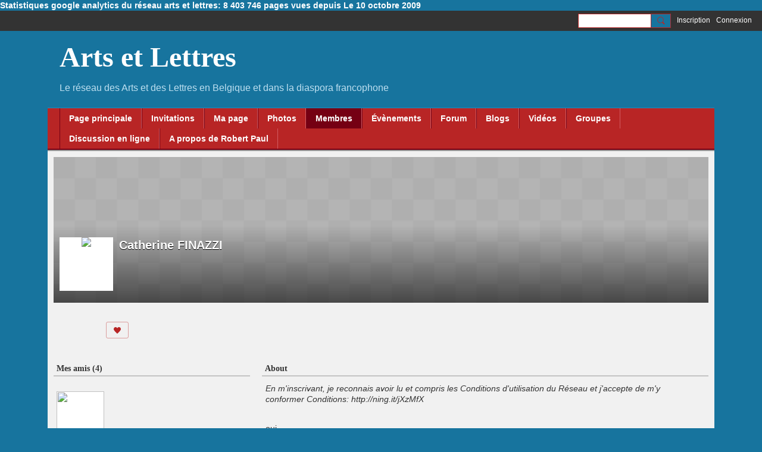

--- FILE ---
content_type: text/html; charset=UTF-8
request_url: https://artsrtlettres.ning.com/members/CatherineFINAZZI
body_size: 77393
content:
<!DOCTYPE html>
<!--[if IE 9]> <html class="ie9" prefix="og: http://ogp.me/ns# fb: http://ogp.me/ns/fb#"> <![endif]-->
<!--[if !IE]><!--> <html prefix="og: http://ogp.me/ns# fb: http://ogp.me/ns/fb#"> <!--<![endif]-->
<head>
<script>
    dataLayerMain = [];
        </script>


<!-- Google Tag Manager -->
<script>(function(w,d,s,l,i){w[l]=w[l]||[];w[l].push({'gtm.start':
new Date().getTime(),event:'gtm.js'});var f=d.getElementsByTagName(s)[0],
j=d.createElement(s),dl=l!='dataLayer'?'&l='+l:'';j.async=true;j.src=
'https://www.googletagmanager.com/gtm.js?id='+i+dl;f.parentNode.insertBefore(j,f);
})(window,document,'script','dataLayerMain','GTM-T5W4WQ');</script>
<!-- End Google Tag Manager -->
    <meta http-equiv="Content-Type" content="text/html; charset=utf-8" />
    <title>Catherine FINAZZI - Arts et Lettres</title>
        <link rel="icon" href="/favicon.ico?r=1698741136" type="image/x-icon" />
    <link rel="SHORTCUT ICON" href="/favicon.ico?r=1698741136" type="image/x-icon" />
    <meta name="description" content="Le réseau des Arts et des Lettres en Belgique et dans la diaspora francophone" />
    <meta name="keywords" content="édition, écrivains, sculpture, poésie, peinture, peintres, métiers, livres, littérature, gravure, citations, art, Bruxelles, Belgique" />
<meta name="title" content="Catherine FINAZZI" />
<meta property="og:type" content="website" />
<meta property="og:url" content="https://artsrtlettres.ning.com/members/CatherineFINAZZI" />
<meta property="og:title" content="Catherine FINAZZI" />
<meta property="og:image" content="https://storage.ning.com/topology/rest/1.0/file/get/12291991674?profile=RESIZE_1024x1024" />
<link rel="image_src" href="https://artsrtlettres.ning.com/appatar.png" />
<link href="https://fonts.googleapis.com/css?family=Fira+Sans:100|Fira+Sans:400|Fira+Sans:500|Fira+Sans:italic500|Fira+Sans:600|Fira+Sans:700|Montserrat:400|Montserrat:500|Montserrat:600" rel="stylesheet">
<script type="text/javascript">
    djConfig = { preventBackButtonFix: false, isDebug: false }
ning = {"CurrentApp":{"premium":true,"iconUrl":"\/appatar.png","url":"http:\/\/artsrtlettres.ning.com","domains":[],"storageHost":"https:\/\/storage.ning.com","online":true,"privateSource":true,"id":"artsrtlettres","appId":28667844,"description":"Le r&eacute;seau des Arts et des Lettres en Belgique et dans la diaspora francophone","name":"Arts et Lettres","owner":"286ownjwrljo5","createdDate":"2023-10-31T08:31:40.790Z","canBuyAddons":false,"fileDeleteUrl":"https:\/\/upload.ning.com\/topology\/rest\/1.0\/file\/remove\/","fileInfoUrl":"https:\/\/upload.ning.com\/topology\/rest\/1.0\/file\/info\/","t":"","category":{"\u00e9dition":null,"\u00e9crivains":null,"sculpture":null,"po\u00e9sie":null,"peinture":null,"peintres":null,"m\u00e9tiers":null,"livres":null,"litt\u00e9rature":null,"gravure":null,"citations":null,"art":null,"Bruxelles":null,"Belgique":null},"tags":["\u00e9dition","\u00e9crivains","sculpture","po\u00e9sie","peinture","peintres","m\u00e9tiers","livres","litt\u00e9rature","gravure","citations","art","Bruxelles","Belgique"]},"CurrentProfile":null,"CurrentSitePage":{"bundleId":null,"sitePageTargetType":"profilePage","id":"28667844:SitePage:153","title":"Ma page","targetType":"profilePage"},"ICOBoxConfig":{"ICOboxLaunched":false,"timestamp":1769072337,"status":null,"ICOCollectedResult":true},"maxFileUploadSize":7};
        (function(){
            if (!window.ning) { return; }

            var age, gender, rand, obfuscated, combined;

            obfuscated = document.cookie.match(/xgdi=([^;]+)/);
            if (obfuscated) {
                var offset = 100000;
                obfuscated = parseInt(obfuscated[1]);
                rand = obfuscated / offset;
                combined = (obfuscated % offset) ^ rand;
                age = combined % 1000;
                gender = (combined / 1000) & 3;
                gender = (gender == 1 ? 'm' : gender == 2 ? 'f' : 0);
                ning.viewer = {"age":age,"gender":gender};
            }
        })();

        window.xg = window.xg || {};
xg.captcha = {
    'shouldShow': false,
    'siteKey': '6Ldf3AoUAAAAALPgNx2gcXc8a_5XEcnNseR6WmsT'
};
xg.addOnRequire = function(f) { xg.addOnRequire.functions.push(f); };
xg.addOnRequire.functions = [];
xg.addOnFacebookLoad = function (f) { xg.addOnFacebookLoad.functions.push(f); };
xg.addOnFacebookLoad.functions = [];
xg._loader = {
    p: 0,
    loading: function(set) {  this.p++; },
    onLoad: function(set) {
                this.p--;
        if (this.p == 0 && typeof(xg._loader.onDone) == 'function') {
            xg._loader.onDone();
        }
    }
};
xg._loader.loading('xnloader');
if (window.bzplcm) {
    window.bzplcm._profileCount = 0;
    window.bzplcm._profileSend = function() { if (window.bzplcm._profileCount++ == 1) window.bzplcm.send(); };
}
xg._loader.onDone = function() {
            if(window.bzplcm)window.bzplcm.start('ni');
        xg.shared.util.parseWidgets();
    var addOnRequireFunctions = xg.addOnRequire.functions;
    xg.addOnRequire = function(f) { f(); };
    try {
        if (addOnRequireFunctions) { dojo.lang.forEach(addOnRequireFunctions, function(onRequire) { onRequire.apply(); }); }
    } catch (e) {
        if(window.bzplcm)window.bzplcm.ts('nx').send();
        throw e;
    }
    if(window.bzplcm) { window.bzplcm.stop('ni'); window.bzplcm._profileSend(); }
};
window.xn = { track: { event: function() {}, pageView: function() {}, registerCompletedFlow: function() {}, registerError: function() {}, timer: function() { return { lapTime: function() {} }; } } };</script>
<div id="profileEmbeddedData" data-memberProfile="{&quot;profileId&quot;:&quot;1frsw712qv7a0&quot;,&quot;viewerId&quot;:null,&quot;profileQuestions&quot;:[{&quot;question&quot;:&quot;En m&#039;inscrivant, je reconnais avoir lu et compris les Conditions d&#039;utilisation du R\u00e9seau et j&#039;accepte de m&#039;y conformer Conditions: http:\/\/ning.it\/jXzMfX&quot;,&quot;answer&quot;:&quot;oui&quot;,&quot;htmlEncoded&quot;:false},{&quot;question&quot;:&quot;Vos centres d&#039;int\u00e9r\u00eats \/ votre domaine d&#039;activit\u00e9s&quot;,&quot;answer&quot;:&quot;peinture sculpture&quot;,&quot;htmlEncoded&quot;:true},{&quot;question&quot;:&quot;D\u00e9finissez-vous de mani\u00e8re succincte&quot;,&quot;answer&quot;:&quot;Artiste peintre et sculpteur, vit et travaille en Auvergne&quot;,&quot;htmlEncoded&quot;:true},{&quot;question&quot;:&quot;Vos artistes et \u00e9crivains favoris?&quot;,&quot;answer&quot;:&quot;Jeff Koons, Edvard Munch, Viera Da Silva, Marguerite Duras&quot;,&quot;htmlEncoded&quot;:true}]}"></div><meta name="viewport" content="width=device-width, initial-scale=1.0">
<script type="text/javascript">less = { env: "development" }; </script>

<style type="text/css" media="screen,projection">
@import url(https://static.ning.com/artsrtlettres/widgets/shared/less/unversioned/base/iconFont.css?xn_version=202601121642);

</style>
<link class="less-style less-base-and-theme-styles" rel="stylesheet" type="text/css" href="https://artsrtlettres.ning.com/base-and-theme-styles-css" />
<link class="custom-css-url" rel="stylesheet" type="text/css" media="screen,projection" href="https://artsrtlettres.ning.com/custom-css">

<style type="text/css" media="screen,projection">
@import url(https://fonts.googleapis.com/css?family=Arvo|Cookie|Josefin+Sans|Libre+Baskerville|Merriweather|Montserrat|PT+Sans|Playfair+Display|Quicksand|Raleway|Roboto|Roboto+Condensed:300|Sacramento|Satisfy|Ubuntu+Mono);

</style>
<div id="google-analytics-text"><p><span style="color: #ffffff;"><a href="https://artsrtlettres.ning.com/profiles/blogs/statistiques-google-anallytics-du-reseau-arts-et-lettres-8-403-74?xg_source=activity" target="_blank" rel="noopener"><span style="color: #ffffff;">Statistiques google analytics du réseau arts et lettres: 8 403 746 pages vues depuis Le 10 octobre 2009</span></a></span></p></div>
</head>
<body class="page-members page-members-CatherineFINAZZI">
  <!-- Google Tag Manager (noscript) -->
<noscript><iframe src="https://www.googletagmanager.com/ns.html?id=GTM-T5W4WQ" height="0" width="0" style="display:none;visibility:hidden"></iframe></noscript>
<!-- End Google Tag Manager (noscript) -->

  <div class="before-content">
    <div id='fb-root'></div>
<script>
    window.fbAsyncInit = function () {
        FB.init({
            appId      : null,
            status     : true, // check login status
            cookie     : true, // enable cookies to allow the server to access the session
            xfbml      : 1, // parse XFBML
            version    : 'v7.0'
        });
        var n = xg.addOnFacebookLoad.functions.length;
        for (var i = 0; i < n; i++) {
            xg.addOnFacebookLoad.functions[i]();
        }
        xg.addOnFacebookLoad = function (f) { f(); };
        xg.addOnFacebookLoad.functions = [];
    };

    (function(w, d, s, debug) {
        function go(){
            var js, fjs = d.getElementsByTagName(s)[0], load = function(url, id) {
                if (d.getElementById(id)) {return;}
                js = d.createElement(s); js.src = url; js.id = id; js.async = true;
                fjs.parentNode.insertBefore(js, fjs);
            };
            //Facebook
            load('//connect.facebook.net/fr_FR/all'  + (debug ? '/debug' : '') + '.js', 'facebook-jssdk');
        }
        if (w.addEventListener) { w.addEventListener("load", go, false); }
        else if (w.attachEvent) { w.attachEvent("onload",go); }

    }(window, document, 'script', false));
</script>    
    <div class="ningbar cf">
    

        <ul class="ningbar-userLinks linkbar">

                <li>
                    <form id="xn_bar_menu_search" method="GET" action="/main/search/search">
                        <input class="globalsearch" type="search" name="q" value=""><button class="globalsearch-button" type="button" onclick="document.getElementById('xn_bar_menu_search').submit();return false"></button>
                    </form>
                </li>

                    <li><a href="https://artsrtlettres.ning.com/main/authorization/signUp?target=https%3A%2F%2Fartsrtlettres.ning.com%2Fmembers%2FCatherineFINAZZI" class="ningbar-link">Inscription</a></li>
                <li><a href="https://artsrtlettres.ning.com/main/authorization/signIn?target=https%3A%2F%2Fartsrtlettres.ning.com%2Fmembers%2FCatherineFINAZZI" class="ningbar-link">Connexion</a></li>
        </ul>

    </div>
    

  </div>

  <div class="central-content cf">
    <header class="site-headerFrame">
      <div class="site-header container">
    <div class="site-nameLogo">
        <p class="header-siteNameLogo">
            <a href="/" class="header-siteName " id="header-siteName" >
                Arts et Lettres
            </a>
            <a href="/" class="header-logoImage header-hidden" >
                <img src="https://static.ning.com/artsrtlettres/widgets/index/gfx/x.gif?xn_version=202601121642" alt="Arts et Lettres Logo" class="header-logoIMG">
            </a>
        </p>
    </div>
        <nav class="header-nav navbar">
        <div class="occasional-button">
          <button class="button button-iconic">
            <i class="icon icon-menu"></i>
          </button>
        </div>
        <ul class="mainTab">
            <li  class="mainTab-item ">
                    <a class="" href="https://artsrtlettres.ning.com/page-principale" data-pageType="customPage"  >
                    <span>Page principale</span>
                </a>
                </li><li  class="mainTab-item ">
                    <a class="" href="https://artsrtlettres.ning.com/main/invitation/new?xg_source=manage" data-pageType="url"  >
                    <span>Invitations</span>
                </a>
                </li><li  class="mainTab-item ">
                    <a class="" href="https://artsrtlettres.ning.com/main/authorization/signIn?target=%2Fmy%2Fprofile" data-pageType="profilePage"  >
                    <span>Ma page</span>
                </a>
                </li><li  class="mainTab-item ">
                    <a class="" href="https://artsrtlettres.ning.com/photo" data-pageType="photoBundle"  >
                    <span>Photos</span>
                </a>
                </li><li  class="mainTab-item active">
                    <a class="" href="https://artsrtlettres.ning.com/members" data-pageType="members"  >
                    <span>Membres</span>
                </a>
                </li><li  class="mainTab-item ">
                    <a class="" href="https://artsrtlettres.ning.com/event" data-pageType="eventBundle"  >
                    <span>Évènements</span>
                </a>
                </li><li  class="mainTab-item ">
                    <a class="" href="https://artsrtlettres.ning.com/forum/topics" data-pageType="discussionBundle"  >
                    <span>Forum</span>
                </a>
                </li><li  class="mainTab-item ">
                    <a class="" href="https://artsrtlettres.ning.com/profiles/blogs" data-pageType="blogBundle"  >
                    <span>Blogs</span>
                </a>
                </li><li  class="mainTab-item ">
                    <a class="" href="https://artsrtlettres.ning.com/videos" data-pageType="videoBundle"  >
                    <span>Vidéos</span>
                </a>
                </li><li  class="mainTab-item ">
                    <a class="" href="https://artsrtlettres.ning.com/group" data-pageType="groupHub"  >
                    <span>Groupes</span>
                </a>
                </li><li  class="mainTab-item ">
                    <a class="" href="https://artsrtlettres.ning.com/chat" data-pageType="chat"  >
                    <span>Discussion en ligne</span>
                </a>
                </li><li  class="mainTab-item ">
                    <a class="" href="https://artsrtlettres.ning.com/pages/a-propos" data-pageType="url"  >
                    <span>A propos de Robert Paul</span>
                </a>
                </li>
        </ul>
    </nav>

</div>

    </header>

    <section class="site-bodyFrame">

      <div class="site-body container">
        <div class="banner-frame profileCoverArea-frame cf">
    <div class="banner-header profileCoverArea" style="background-image:url('https://static.ning.com/artsrtlettres/widgets/profiles/gfx/defaults/cover.png?xn_version=202601121642')">
            <div class="banner-box banner-overlay media-frame">
                <div
                    class="profileCoverArea-avatar media-img avatar-frame"
                >
                                  <span class="wrap__avatar avatar avatar-90">
                                    <img class="photo avatar avatar-90" src="https://storage.ning.com/topology/rest/1.0/file/get/12272189473?profile=RESIZE_180x180&amp;width=180&amp;height=180&amp;crop=1%3A1" />
                                  </span>
                </div>

                <div class="banner-info profileCoverArea-bio media-body">
                    <h2>
                        Catherine FINAZZI
                    </h2>

                        <p>
                        </p>

                        <p class="profileCoverArea-questionAndAnswer">
                        </p>
                </div>
            </div>
    </div>
    <div class="banner-footer">
        <div class="banner-actionsGroup cf">
            <div class="banner-socialActions profileCoverArea-socialActions cf">
                
<div class="socialButtons">
    <ul class="socialSharingList menu">
            <li class="socialSharingListItem dd_menu">
                <button class="socialSharingListItemLink dropdown-toggle" type="button">
                    <svg>
                        <use xlink:href="#Plus"/>
                    </svg>
                </button>
                <ul class="hidden-menu"></ul>
                <div class="mobileSocialModal">
                    <div class="mobileSocialModalOuter">
                        <ul class="mobileSocialList">
                            <li class="socialSharingListItemMobile mobileItem providerFacebook">
    <a class="socialSharingListItemLinkMobile" data-content-id="28667844:User:16270" data-content-url="/members/CatherineFINAZZI" href="https://www.facebook.com/dialog/share?href=https%3A%2F%2Fartsrtlettres.ning.com%2Fmembers%2FCatherineFINAZZI%3Fxg_source%3Dfacebook&amp;display=popup&amp;app_id=308939305080" title="Facebook">
        <svg>
            <use xlink:href="#FacebookMobile"/>
        </svg>
    </a>
</li><li class="socialSharingListItemMobile mobileItem providerTwitter">
    <a class="socialSharingListItemLinkMobile" data-content-id="28667844:User:16270" data-content-url="/members/CatherineFINAZZI" href="https://twitter.com/intent/tweet?url=https%3A%2F%2Fartsrtlettres.ning.com%2Fmembers%2FCatherineFINAZZI%3Fxg_source%3Dtwitter&amp;text=Consultation du profil de Catherine FINAZZI sur Arts et Lettres :" title="X">
        <svg>
            <use xlink:href="#TwitterMobile"/>
        </svg>
    </a>
</li><li class="socialSharingListItemMobile mobileItem providerMail">
    <a class="socialSharingListItemLinkMobile" data-content-id="28667844:User:16270" data-content-url="/members/CatherineFINAZZI" href="mailto:?subject=Consultation du profil de Catherine FINAZZI sur Arts et Lettres :&amp;body=Consultation du profil de Catherine FINAZZI sur Arts et Lettres : https%3A%2F%2Fartsrtlettres.ning.com%2Fmembers%2FCatherineFINAZZI%3Fxg_source%3Dmail" title="Email">
        <svg>
            <use xlink:href="#MailMobile"/>
        </svg>
    </a>
</li>
                        </ul>
                    </div>
                </div>
            </li>
        <li class="socialSharingListItemColored item providerFacebook">
    <a class="socialSharingListItemLinkColored" data-content-id="28667844:User:16270" data-content-url="/members/CatherineFINAZZI" href="https://www.facebook.com/dialog/share?href=https%3A%2F%2Fartsrtlettres.ning.com%2Fmembers%2FCatherineFINAZZI%3Fxg_source%3Dfacebook&amp;display=popup&amp;app_id=308939305080" title="Facebook">
        <svg>
            <use xlink:href="#FacebookColored"/>
        </svg>
    </a>
</li><li class="socialSharingListItemColored item providerTwitter">
    <a class="socialSharingListItemLinkColored" data-content-id="28667844:User:16270" data-content-url="/members/CatherineFINAZZI" href="https://twitter.com/intent/tweet?url=https%3A%2F%2Fartsrtlettres.ning.com%2Fmembers%2FCatherineFINAZZI%3Fxg_source%3Dtwitter&amp;text=Consultation du profil de Catherine FINAZZI sur Arts et Lettres :" title="X">
        <svg>
            <use xlink:href="#TwitterColored"/>
        </svg>
    </a>
</li><li class="socialSharingListItemColored item providerMail">
    <a class="socialSharingListItemLinkColored" data-content-id="28667844:User:16270" data-content-url="/members/CatherineFINAZZI" href="mailto:?subject=Consultation du profil de Catherine FINAZZI sur Arts et Lettres :&amp;body=Consultation du profil de Catherine FINAZZI sur Arts et Lettres : https%3A%2F%2Fartsrtlettres.ning.com%2Fmembers%2FCatherineFINAZZI%3Fxg_source%3Dmail" title="Email">
        <svg>
            <use xlink:href="#MailColored"/>
        </svg>
    </a>
</li>
    </ul>
</div>
<svg width="0" height="0">
    <defs>
        <linearGradient x1="109.306%" y1="1.454%" x2="41.67%" y2="65.123%" id="TelegramGradient">
            <stop stop-color="#37AEE2" offset="0%"/><stop stop-color="#1E96C8" offset="100%"/>
        </linearGradient>
        <linearGradient x1="61.235%" y1="45.364%" x2="74.706%" y2="72.217%" id="TelegramGradient2">
            <stop stop-color="#EFF7FC" offset="0%"/>
            <stop stop-color="#FFF" offset="100%"/>
        </linearGradient>
        <linearGradient x1="50%" y1="6.76%" x2="50%" y2="95.6%" id="MessengerGradient">
            <stop stop-color="#00C6FF" offset="0%"/>
            <stop stop-color="#0068FF" offset="100%"/>
        </linearGradient>
        <linearGradient x1="50%" y1="6.76%" x2="50%" y2="95.6%" id="MessengerGradientMobile">
            <stop stop-color="#00C6FF" offset="0%"/>
            <stop stop-color="#0068FF" offset="100%"/>
        </linearGradient>
        <linearGradient x1="109.306%" y1="-30.249%" x2="41.67%" y2="75%" id="TelegramGradientMobile">
            <stop stop-color="#37AEE2" offset="0%"/>
            <stop stop-color="#1E96C8" offset="100%"/>
        </linearGradient>
        <linearGradient x1="61.235%" y1="45.364%" x2="74.706%" y2="72.217%" id="TelegramGradientMobile2">
            <stop stop-color="#EFF7FC" offset="0%"/>
            <stop stop-color="#FFF" offset="100%"/>
        </linearGradient>
    </defs>
    <symbol xmlns="http://www.w3.org/2000/svg" id="Facebook">
        <g fill="none">
            <rect stroke="transparent" opacity="0" x=".5" y=".5" width="35" height="27" rx="2.25"/>
            <path d="M19.05 20.056v-6.529h1.803l.239-2.25H19.05l.003-1.126c0-.587.056-.9.898-.9h1.127V7h-1.802c-2.165 0-2.927 1.091-2.927 2.927v1.35H15v2.25h1.35v6.529h2.7z" fill="currentColor"/>
        </g>
    </symbol>
    <symbol xmlns="http://www.w3.org/2000/svg" id="Like01">
        <g fill="transparent" fill-rule="evenodd">
            <rect stroke="transparent" opacity="0" x=".5" y=".5" width="35" height="27" rx="2.25"/>
            <path d="M15.105 9c1.315 0 2.433.867 2.881 2.063C18.462 9.867 19.58 9 20.896 9 22.6 9 24 10.495 24 12.318c0 2.48-4.476 6.217-6.014 7.682C16.476 18.535 12 14.799 12 12.318 12 10.495 13.399 9 15.105 9z" fill="currentColor"/>
        </g>
    </symbol>
    <symbol xmlns="http://www.w3.org/2000/svg" id="Like02">
        <g fill="none" fill-rule="evenodd">
            <rect stroke="transparent" opacity="0" x=".5" y=".5" width="35" height="27" rx="2.25"/>
            <path fill="currentColor" d="M18 18l-4.702 2.472.898-5.236-3.804-3.708 5.257-.764L18 6l2.351 4.764 5.257.764-3.804 3.708.898 5.236z"/>
        </g>
    </symbol>
    <symbol xmlns="http://www.w3.org/2000/svg" id="LinkedIn">
        <g fill-rule="nonzero" fill="none">
            <rect stroke="transparent" opacity="0" x=".5" y=".5" width="35" height="27" rx="2.25"/>
            <path d="M14.88 11.939v8.17h-2.72v-8.17h2.72zm.18-2.528c0 .785-.591 1.413-1.54 1.413h-.017c-.913 0-1.503-.628-1.503-1.413 0-.8.608-1.411 1.539-1.411.93 0 1.503.61 1.52 1.411zm9.628 6.014v4.685h-2.72v-4.372c0-1.098-.393-1.847-1.378-1.847-.751 0-1.199.505-1.395.993-.072.175-.09.419-.09.663v4.563h-2.72s.036-7.404 0-8.17h2.72v1.156c.361-.556 1.008-1.349 2.452-1.349 1.79 0 3.13 1.168 3.13 3.678z" fill="currentColor"/>
        </g>
    </symbol>
    <symbol xmlns="http://www.w3.org/2000/svg" id="Mail">
        <g fill-rule="nonzero" fill="none">
            <rect stroke="transparent" opacity="0" x=".5" y=".5" width="35" height="27" rx="2.25"/>
            <path d="M17.767 13.127c-.937 0-5.767-2.74-5.767-2.74V9.96c0-.53.43-.96.961-.96h9.612a.96.96 0 01.962.96l-.008.48s-4.777 2.687-5.76 2.687zm0 1.32c1.028 0 5.76-2.567 5.76-2.567l.008 5.76c0 .53-.43.96-.962.96h-9.612a.96.96 0 01-.961-.96l.008-5.76s4.822 2.567 5.76 2.567z" fill="currentColor"/>
        </g>
    </symbol>
    <symbol xmlns="http://www.w3.org/2000/svg" id="Messenger">
        <g fill-rule="nonzero" fill="none">
            <rect stroke="transparent" opacity=".3" x=".5" y=".5" width="35" height="27" rx="2.25"/>
            <path d="M18.136 7c3.942 0 7.137 2.981 7.137 6.658 0 3.678-3.195 6.659-7.137 6.659a7.622 7.622 0 01-2.112-.296l-2.395 1.361v-2.561C12.024 17.6 11 15.74 11 13.658 11 9.981 14.195 7 18.136 7zm4.549 4.835l-3.464 1.888-1.847-1.888-3.848 4.075 3.502-1.922 1.83 1.922 3.827-4.075z" fill="currentColor"/>
        </g>
    </symbol>
    <symbol xmlns="http://www.w3.org/2000/svg" id="Plus">
        <g fill-rule="nonzero" fill="none">
            <rect stroke="transparent" opacity="0" x=".5" y=".5" width="35" height="27" rx="3"/><path fill="currentColor" d="M17 8h2v13h-2z"/>
            <path fill="currentColor" d="M24.5 13.5v2h-13v-2z"/>
        </g>
    </symbol>
    <symbol xmlns="http://www.w3.org/2000/svg" id="Telegram">
        <g fill-rule="nonzero" fill="none">
            <rect stroke="transparent" opacity="0" x=".5" y=".5" width="35" height="27" rx="2.25"/>
            <path d="M16.485 15.92l5.188 3.917c.592.333 1.02.16 1.167-.562l2.112-10.17c.216-.887-.33-1.288-.897-1.026l-12.401 4.887c-.847.347-.842.83-.155 1.045l3.183 1.015 7.367-4.75c.348-.216.667-.1.405.138" fill="currentColor"/>
        </g>
    </symbol>
    <symbol xmlns="http://www.w3.org/2000/svg" id="Viber">
        <g fill-rule="nonzero" fill="none">
            <rect stroke="transparent" opacity="0" x=".5" y=".5" width="35" height="27" rx="2.25"/>
            <path d="M13 7.42c.4-.152.764-.113 1.047.114.157.128.946 1.077 1.263 1.52.239.338.569.86.695 1.1.164.315.193.629.087.936-.085.241-.158.322-.61.674-.23.183-.438.35-.458.372-.02.024-.064.1-.097.172-.136.286-.054.675.27 1.313.25.496.567.936 1.032 1.434.394.424.908.853 1.309 1.092.516.31 1.187.545 1.557.547.16 0 .386-.063.5-.142.047-.03.222-.224.393-.43.423-.516.556-.632.808-.701.235-.068.552.004.98.22.748.376 2.248 1.527 2.527 1.94.044.068.106.186.132.262.058.157.082.402.051.544-.044.207-.201.466-.626 1.027-.257.337-.718.801-.904.91-.44.252-.815.237-1.677-.07-1.477-.526-2.901-1.297-4.275-2.309-2.629-1.937-4.543-4.376-5.825-7.432-.164-.39-.19-.516-.175-.82.018-.37.135-.651.44-1.047.34-.438 1.132-1.065 1.555-1.226zm4.824-.356c.118-.077.205-.08.59-.032 1.128.138 2.135.467 2.962.964.593.357.967.677 1.448 1.239.51.598.779 1.04 1.045 1.72.27.689.4 1.307.428 2.06.004.15.002.423-.008.608-.02.354-.04.424-.144.518-.167.154-.493.117-.616-.068-.065-.1-.074-.172-.061-.586.036-1.225-.217-2.184-.825-3.143-.727-1.15-1.814-1.925-3.228-2.304a8.16 8.16 0 00-1.136-.218c-.308-.04-.376-.056-.452-.102-.23-.144-.232-.51-.003-.656zm.602 1.56c.082-.023.56.018.82.069a4.44 4.44 0 011.894.857c.951.755 1.483 1.827 1.562 3.16.033.525-.011.696-.2.793a.409.409 0 01-.496-.075c-.087-.089-.121-.21-.12-.423.004-.592-.135-1.253-.36-1.711a3.325 3.325 0 00-1.175-1.32 3.591 3.591 0 00-1.606-.538c-.371-.032-.503-.093-.575-.268a.478.478 0 01.02-.365.503.503 0 01.236-.178zm.281 1.799c.14-.126.297-.137.684-.044.595.138.997.371 1.311.761.242.303.378.644.433 1.08.012.09.017.259.013.372-.005.183-.012.217-.062.296a.417.417 0 01-.628.068c-.096-.095-.12-.178-.13-.448-.02-.574-.205-.928-.606-1.155a2.128 2.128 0 00-.695-.23c-.225-.043-.306-.083-.376-.194-.1-.153-.074-.389.056-.506z" fill="currentColor"/>
        </g>
    </symbol>
    <symbol xmlns="http://www.w3.org/2000/svg" id="WhatsApp">
        <g fill-rule="nonzero" fill="none">
            <rect stroke="transparent" opacity="0" x=".5" y=".5" width="35" height="27" rx="2.25"/>
            <path d="M17.196 21.276h-.003a7.13 7.13 0 01-3.41-.868L10 21.4l1.012-3.698a7.123 7.123 0 01-.952-3.567C10.06 10.201 13.262 7 17.195 7c1.91 0 3.7.744 5.048 2.093a7.092 7.092 0 012.088 5.048c-.002 3.933-3.201 7.134-7.135 7.135zm3.594-5.438c-.044-.075-.163-.12-.341-.209-.179-.089-1.055-.52-1.219-.58-.163-.06-.282-.089-.4.09-.12.178-.461.58-.565.699-.104.119-.208.133-.387.044-.178-.09-.752-.277-1.433-.885a5.374 5.374 0 01-.992-1.235c-.104-.178-.011-.275.078-.364.08-.08.178-.208.267-.312.09-.104.12-.179.179-.298.06-.119.03-.223-.015-.312-.045-.09-.401-.967-.55-1.324-.145-.347-.292-.3-.401-.306a7.081 7.081 0 00-.342-.006.655.655 0 00-.475.223c-.164.179-.624.61-.624 1.487 0 .878.639 1.726.728 1.845.089.119 1.257 1.92 3.046 2.692.425.184.757.293 1.016.376.427.135.816.116 1.123.07.343-.051 1.055-.431 1.203-.848.149-.416.149-.773.104-.847z" fill="currentColor"/>
        </g>
    </symbol>
    <symbol xmlns="http://www.w3.org/2000/svg" id="Twitter">
        <g fill="none" fill-rule="evenodd">
            <rect stroke="transparent" opacity="0" x=".5" y=".5" width="35" height="27" rx="2.25"/>
            <path d="M10 9 L17.5 15.5 L10 22 H13.5 L18 17.5 L22.5 22 H26 L18.5 15.5 L26 9 H22.5 L18 13.5 L13.5 9 H10 Z" fill="currentColor"/>
        </g>
    </symbol>
    <symbol xmlns="http://www.w3.org/2000/svg" id="FacebookColored">
        <g fill-rule="nonzero" fill="none" opacity=".9">
            <rect fill="#3B5998" width="36" height="28" rx="2.25"/>
            <path d="M19.05 20.056v-6.529h1.803l.239-2.25H19.05l.003-1.126c0-.587.056-.9.898-.9h1.127V7h-1.802c-2.165 0-2.927 1.091-2.927 2.927v1.35H15v2.25h1.35v6.529h2.7z" fill="#FFF"/>
        </g>
    </symbol>
    <symbol xmlns="http://www.w3.org/2000/svg" id="LinkedInColored">
        <g fill-rule="nonzero" fill="none">
            <rect fill="#0077B5" width="36" height="28" rx="2.25"/>
            <path d="M14.88 11.939v8.17h-2.72v-8.17h2.72zm.18-2.528c0 .785-.591 1.413-1.54 1.413h-.017c-.913 0-1.503-.628-1.503-1.413 0-.8.608-1.411 1.539-1.411.93 0 1.503.61 1.52 1.411zm9.628 6.014v4.685h-2.72v-4.372c0-1.098-.393-1.847-1.378-1.847-.751 0-1.199.505-1.395.993-.072.175-.09.419-.09.663v4.563h-2.72s.036-7.404 0-8.17h2.72v1.156c.361-.556 1.008-1.349 2.452-1.349 1.79 0 3.13 1.168 3.13 3.678z" fill="#FFF"/>
        </g>
    </symbol>
    <symbol xmlns="http://www.w3.org/2000/svg" id="MailColored">
        <g fill-rule="nonzero" fill="none">
            <rect fill="#0971BD" width="36" height="28" rx="2.25"/><path d="M17.767 13.127c-.937 0-5.767-2.74-5.767-2.74V9.96c0-.53.43-.96.961-.96h9.612a.96.96 0 01.962.96l-.008.48s-4.777 2.687-5.76 2.687zm0 1.32c1.028 0 5.76-2.567 5.76-2.567l.008 5.76c0 .53-.43.96-.962.96h-9.612a.96.96 0 01-.961-.96l.008-5.76s4.822 2.567 5.76 2.567z" fill="#FFF"/>
        </g>
    </symbol>
    <symbol xmlns="http://www.w3.org/2000/svg" id="MessengerColored">

        <g fill-rule="nonzero" fill="none">
            <rect stroke="#E7E7E7" fill="#FFF" x=".5" y=".5" width="35" height="27" rx="2.25"/>
            <path d="M2.629 11.82v2.562l2.395-1.361a7.622 7.622 0 002.112.296c3.942 0 7.137-2.981 7.137-6.659C14.273 2.981 11.078 0 7.136 0 3.195 0 0 2.981 0 6.658c0 2.083 1.024 3.942 2.629 5.163z" fill="url(#MessengerGradient)" transform="translate(11 7)"/>
            <path fill="#FFF" d="M17.374 11.835l-3.848 4.075 3.502-1.922 1.83 1.922 3.827-4.075-3.464 1.888z"/>
        </g>
    </symbol>
    <symbol xmlns="http://www.w3.org/2000/svg" id="TelegramColored">

        <g fill-rule="nonzero" fill="none">

            <rect fill="url(#TelegramGradient)" width="36" height="28" rx="2.25"/>
            <path d="M5.485 7.92l5.188 3.917c.592.333 1.02.16 1.167-.562l2.112-10.17c.216-.887-.33-1.288-.897-1.026L.654 4.966c-.847.347-.842.83-.155 1.045l3.183 1.015 7.367-4.75c.348-.216.667-.1.405.138" transform="translate(11 8)" fill="url(#TelegramGradient2)"/>
        </g>
    </symbol>
    <symbol xmlns="http://www.w3.org/2000/svg" id="ViberColored">
        <g fill-rule="nonzero" fill="none">
            <rect fill="#7F4DA0" width="36" height="28" rx="2.25"/>
            <path d="M13 7.42c.4-.152.764-.113 1.047.114.157.128.946 1.077 1.263 1.52.239.338.569.86.695 1.1.164.315.193.629.087.936-.085.241-.158.322-.61.674-.23.183-.438.35-.458.372-.02.024-.064.1-.097.172-.136.286-.054.675.27 1.313.25.496.567.936 1.032 1.434.394.424.908.853 1.309 1.092.516.31 1.187.545 1.557.547.16 0 .386-.063.5-.142.047-.03.222-.224.393-.43.423-.516.556-.632.808-.701.235-.068.552.004.98.22.748.376 2.248 1.527 2.527 1.94.044.068.106.186.132.262.058.157.082.402.051.544-.044.207-.201.466-.626 1.027-.257.337-.718.801-.904.91-.44.252-.815.237-1.677-.07-1.477-.526-2.901-1.297-4.275-2.309-2.629-1.937-4.543-4.376-5.825-7.432-.164-.39-.19-.516-.175-.82.018-.37.135-.651.44-1.047.34-.438 1.132-1.065 1.555-1.226zm4.824-.356c.118-.077.205-.08.59-.032 1.128.138 2.135.467 2.962.964.593.357.967.677 1.448 1.239.51.598.779 1.04 1.045 1.72.27.689.4 1.307.428 2.06.004.15.002.423-.008.608-.02.354-.04.424-.144.518-.167.154-.493.117-.616-.068-.065-.1-.074-.172-.061-.586.036-1.225-.217-2.184-.825-3.143-.727-1.15-1.814-1.925-3.228-2.304a8.16 8.16 0 00-1.136-.218c-.308-.04-.376-.056-.452-.102-.23-.144-.232-.51-.003-.656zm.602 1.56c.082-.023.56.018.82.069a4.44 4.44 0 011.894.857c.951.755 1.483 1.827 1.562 3.16.033.525-.011.696-.2.793a.409.409 0 01-.496-.075c-.087-.089-.121-.21-.12-.423.004-.592-.135-1.253-.36-1.711a3.325 3.325 0 00-1.175-1.32 3.591 3.591 0 00-1.606-.538c-.371-.032-.503-.093-.575-.268a.478.478 0 01.02-.365.503.503 0 01.236-.178zm.281 1.799c.14-.126.297-.137.684-.044.595.138.997.371 1.311.761.242.303.378.644.433 1.08.012.09.017.259.013.372-.005.183-.012.217-.062.296a.417.417 0 01-.628.068c-.096-.095-.12-.178-.13-.448-.02-.574-.205-.928-.606-1.155a2.128 2.128 0 00-.695-.23c-.225-.043-.306-.083-.376-.194-.1-.153-.074-.389.056-.506z" fill="#FFF"/>
        </g>
    </symbol>
    <symbol xmlns="http://www.w3.org/2000/svg" id="WhatsAppColored">
        <g fill-rule="nonzero" fill="none">
            <rect fill="#25D366" width="36" height="28" rx="2.25"/>
            <path d="M17.196 21.276h-.003a7.13 7.13 0 01-3.41-.868L10 21.4l1.012-3.698a7.123 7.123 0 01-.952-3.567C10.06 10.201 13.262 7 17.195 7c1.91 0 3.7.744 5.048 2.093a7.092 7.092 0 012.088 5.048c-.002 3.933-3.201 7.134-7.135 7.135zm-3.238-2.16l.217.128c.91.54 1.954.827 3.018.827h.003a5.94 5.94 0 005.93-5.93 5.895 5.895 0 00-1.735-4.197 5.89 5.89 0 00-4.193-1.739 5.94 5.94 0 00-5.933 5.93c0 1.121.313 2.213.906 3.157l.141.224-.599 2.189 2.245-.59zm6.832-3.278c-.044-.075-.163-.12-.341-.209-.179-.089-1.055-.52-1.219-.58-.163-.06-.282-.089-.4.09-.12.178-.461.58-.565.699-.104.119-.208.133-.387.044-.178-.09-.752-.277-1.433-.885a5.374 5.374 0 01-.992-1.235c-.104-.178-.011-.275.078-.364.08-.08.178-.208.267-.312.09-.104.12-.179.179-.298.06-.119.03-.223-.015-.312-.045-.09-.401-.967-.55-1.324-.145-.347-.292-.3-.401-.306a7.081 7.081 0 00-.342-.006.655.655 0 00-.475.223c-.164.179-.624.61-.624 1.487 0 .878.639 1.726.728 1.845.089.119 1.257 1.92 3.046 2.692.425.184.757.293 1.016.376.427.135.816.116 1.123.07.343-.051 1.055-.431 1.203-.848.149-.416.149-.773.104-.847z" fill="#FDFDFD"/>
        </g>
    </symbol>
    <symbol xmlns="http://www.w3.org/2000/svg" id="TwitterColored">
        <g fill="none" fill-rule="evenodd">
            <rect fill="#000000" width="36" height="28" rx="2.25"/>
            <path d="M13 8 L17 14 L13 20 H15.5 L18 16.5 L20.5 20 H23 L19 14 L23 8 H20.5 L18 11.5 L15.5 8 H13 Z" fill="#FFF"/>
        </g>
    </symbol>
    <symbol xmlns="http://www.w3.org/2000/svg" id="FacebookMobile">
        <g fill-rule="nonzero" fill="none">
            <rect fill="#3B5998" width="60" height="60" rx="4.821"/>
            <path d="M31.68 43.977v-13.99h3.862l.512-4.821H31.68l.007-2.413c0-1.258.12-1.931 1.925-1.931h2.415V16h-3.863c-4.64 0-6.272 2.339-6.272 6.272v2.894H23v4.821h2.892v13.99h5.788z" fill="#FFF"/>
        </g>
    </symbol>
    <symbol xmlns="http://www.w3.org/2000/svg" id="LinkedInMobile">
        <g fill-rule="nonzero" fill="none">
            <rect fill="#0077B5" width="60" height="60" rx="4.821"/>
            <path d="M23.315 25.583v17.51h-5.828v-17.51h5.828zm.384-5.416c0 1.681-1.266 3.027-3.298 3.027h-.037c-1.956 0-3.221-1.346-3.221-3.027 0-1.717 1.303-3.024 3.297-3.024 1.993 0 3.22 1.307 3.259 3.024zM44.33 33.053v10.04h-5.828v-9.368c0-2.353-.843-3.958-2.952-3.958-1.61 0-2.57 1.082-2.99 2.127-.155.375-.192.897-.192 1.42v9.779H26.54s.077-15.866 0-17.51h5.829v2.48c.773-1.191 2.158-2.89 5.252-2.89 3.835 0 6.71 2.502 6.71 7.88z" fill="#FFF"/>
        </g>
    </symbol>
    <symbol xmlns="http://www.w3.org/2000/svg" id="MailMobile">
        <g fill-rule="nonzero" fill="none">
            <rect fill="#0971BD" width="60" height="60" rx="4.821"/>
            <path d="M29.073 28.128c-2.01 0-12.359-5.869-12.359-5.869v-.916c0-1.136.922-2.057 2.06-2.057h20.598c1.138 0 2.06.921 2.06 2.057l-.017 1.028s-10.237 5.757-12.342 5.757zm0 2.829c2.202 0 12.342-5.5 12.342-5.5l.017 12.343a2.059 2.059 0 01-2.06 2.057H18.773a2.059 2.059 0 01-2.059-2.057l.017-12.343c-.001 0 10.333 5.5 12.342 5.5z" fill="#FFF"/>
        </g>
    </symbol>
    <symbol xmlns="http://www.w3.org/2000/svg" id="MessengerMobile">
        <g transform="translate(2 2)" fill-rule="nonzero" fill="none">
            <rect stroke="#E7E7E7" stroke-width="2.143" fill="#FFF" width="60" height="60" rx="4.821"/>
            <path d="M5.633 25.33v5.489l5.132-2.918c1.43.412 2.951.635 4.527.635 8.446 0 15.292-6.388 15.292-14.268C30.584 6.388 23.738 0 15.292 0S0 6.388 0 14.268c0 4.462 2.195 8.446 5.633 11.062z" fill="url(#MessengerGradientMobile)" transform="translate(15 15)"/>
            <path fill="#FFF" d="M28.66 25.36l-8.248 8.732 7.506-4.118 3.921 4.118 8.2-8.732-7.422 4.046z"/>
        </g>
    </symbol>
    <symbol xmlns="http://www.w3.org/2000/svg" id="TelegramMobile">
        <g fill-rule="nonzero" fill="none">
            <rect fill="url(#TelegramGradientMobile)" width="60" height="60" rx="4.821"/>
            <path d="M11.753 16.97l11.118 8.394c1.268.715 2.184.345 2.5-1.204l4.525-21.794C30.36.468 29.188-.393 27.975.17L1.4 10.642c-1.814.743-1.804 1.777-.33 2.238l6.819 2.175L23.677 4.877c.746-.462 1.43-.214.868.295" transform="translate(14.571 17.143)" fill="url(#TelegramGradientMobile2)"/>
        </g>
    </symbol>
    <symbol xmlns="http://www.w3.org/2000/svg" id="TwitterMobile">
        <g fill="none" fill-rule="evenodd">
            <rect fill="#000000" width="60" height="60" rx="4.821"/>
            <path d="M18 17 L30 30 L18 43 H23 L31 34 L39 43 H44 L32 30 L44 17 H39 L31 26 L23 17 H18 Z" fill="#FFFFFF"/>
        </g>
    </symbol>
    <symbol xmlns="http://www.w3.org/2000/svg" id="ViberMobile">
        <g fill-rule="nonzero" fill="none">
            <rect fill="#7F4DA0" width="60" height="60" rx="4.821"/>
            <path d="M18.856 15.9c.86-.326 1.638-.242 2.245.243.337.275 2.027 2.309 2.706 3.26.512.723 1.22 1.842 1.49 2.355.351.676.413 1.348.185 2.006-.18.517-.337.69-1.305 1.445-.494.392-.94.751-.983.798a2.253 2.253 0 00-.209.368c-.289.611-.113 1.446.58 2.812.536 1.064 1.215 2.006 2.211 3.074.845.909 1.946 1.828 2.805 2.34 1.106.663 2.545 1.167 3.337 1.171.342 0 .826-.135 1.073-.303.1-.065.475-.48.84-.923.907-1.106 1.191-1.353 1.732-1.502.504-.144 1.182.01 2.098.471 1.605.807 4.818 3.274 5.416 4.16.095.145.228.396.285.56.123.335.175.862.109 1.166-.095.443-.432.998-1.343 2.2-.55.724-1.538 1.717-1.937 1.95-.944.541-1.747.508-3.593-.149-3.166-1.129-6.218-2.78-9.16-4.948-5.634-4.15-9.735-9.379-12.483-15.926-.352-.835-.409-1.106-.375-1.758.038-.793.29-1.395.944-2.244.726-.937 2.426-2.28 3.332-2.625zm10.337-.762c.253-.166.44-.173 1.265-.07 2.417.297 4.575 1.002 6.347 2.067 1.271.764 2.072 1.45 3.104 2.653 1.09 1.283 1.668 2.232 2.24 3.685.577 1.477.855 2.803.915 4.418.01.32.006.904-.015 1.3-.044.76-.086.91-.31 1.111-.357.33-1.055.252-1.32-.146-.138-.213-.158-.369-.131-1.256.077-2.625-.464-4.68-1.768-6.734-1.557-2.465-3.886-4.126-6.916-4.938-.772-.207-1.423-.333-2.436-.466-.66-.085-.804-.12-.966-.22-.492-.308-.499-1.09-.009-1.404zm1.29 3.343c.177-.05 1.203.038 1.76.146 1.521.304 2.91.929 4.058 1.837 2.038 1.617 3.176 3.915 3.346 6.771.07 1.125-.024 1.492-.428 1.7a.876.876 0 01-1.063-.161c-.188-.19-.26-.448-.257-.907.008-1.268-.29-2.684-.774-3.666a7.125 7.125 0 00-2.516-2.829c-.954-.624-2.217-1.046-3.442-1.152-.794-.068-1.078-.2-1.23-.573-.095-.224-.07-.61.04-.783.106-.16.34-.336.507-.383zm.604 3.853c.3-.269.635-.292 1.466-.094 1.274.297 2.135.797 2.808 1.631.52.649.811 1.38.928 2.313.026.194.036.556.029.798-.011.393-.027.466-.133.635-.288.448-.966.521-1.347.147-.206-.205-.256-.383-.276-.96-.043-1.23-.442-1.99-1.3-2.476-.403-.227-.847-.377-1.49-.493-.482-.093-.656-.178-.806-.416-.214-.327-.16-.833.12-1.085z" fill="#FFF"/>
        </g>
    </symbol>
    <symbol  xmlns="http://www.w3.org/2000/svg" id="WhatsAppMobile">
        <g fill-rule="nonzero" fill="none">
            <rect fill="#25D366" width="60" height="60" rx="4.821"/>
            <path d="M30.419 45.592h-.006c-2.56 0-5.074-.643-7.307-1.861L15 45.857l2.17-7.923a15.263 15.263 0 01-2.042-7.644C15.132 21.859 21.991 15 30.418 15c4.091.002 7.93 1.594 10.817 4.484a15.198 15.198 0 014.474 10.818c-.003 8.428-6.86 15.287-15.29 15.29zm-6.938-4.63l.464.276a12.69 12.69 0 006.469 1.772h.005c7.005 0 12.706-5.702 12.709-12.71a12.632 12.632 0 00-3.72-8.99 12.622 12.622 0 00-8.984-3.727c-7.01 0-12.711 5.7-12.714 12.707-.001 2.402.67 4.74 1.943 6.764l.302.48-1.284 4.69 4.81-1.261zm14.641-7.024c-.095-.16-.35-.255-.732-.447-.382-.19-2.26-1.115-2.61-1.243-.35-.127-.606-.19-.86.192-.255.382-.987 1.243-1.21 1.498-.223.255-.446.287-.828.095-.382-.191-1.613-.594-3.072-1.896-1.136-1.013-1.903-2.264-2.126-2.647-.222-.382-.023-.589.168-.78.172-.17.382-.446.573-.669.191-.223.255-.382.382-.637s.064-.478-.032-.67c-.095-.19-.86-2.071-1.178-2.836-.31-.745-.625-.644-.86-.656a15.175 15.175 0 00-.732-.014c-.254 0-.668.096-1.018.478-.35.383-1.338 1.307-1.338 3.188 0 1.88 1.37 3.697 1.56 3.952.192.255 2.695 4.114 6.527 5.769.912.394 1.623.629 2.178.805.915.29 1.748.25 2.407.151.734-.11 2.26-.924 2.579-1.817.318-.892.318-1.657.222-1.816z" fill="#FDFDFD"/>
        </g>
    </symbol>
</svg>


                <div class="likebox facebook-likebox socialSharingButton">
    <div class="facebook-like" data-content-type="User" data-content-id="28667844:User:16270" data-page-type="profile">
        <div class="fb-like" data-href="https://artsrtlettres.ning.com/xn/detail/28667844:User:16270" data-layout="button_count" data-action="like" data-show-faces="false"  data-lazy="true" data-share="" data-width="450" data-size="large" ></div>
    </div>
</div>
                
                <div class="likebox ning-likebox">
    <div class="likeButton">
        <a class="socialSharingListItemLink" data-content-id="28667844:User:16270"
                    data-content-type="User"
                    data-sign-up-url="https://artsrtlettres.ning.com/main/authorization/signUp?target=https%3A%2F%2Fartsrtlettres.ning.com%2Fmembers%2FCatherineFINAZZI"
                    data-like-url="/main/like/like"
                    data-unlike-url="/main/like/unlike"
                    data-track='{"category":"Likes","action":"Like","label":"","ga4":{"event":"like"}}'                                        data-page-type="profile" " href="#"
                    title="J&#039;aime">
            <svg>
                <use xlink:href="#Like01"></use>
            </svg>
            <span class="likeButton-count is-hidden">
                0            </span>
        </a>

    </div>
</div>
            </div>

            <div class="banner-actions profileCoverArea-actions">

            </div>
        </div>
    </div>
</div>


<section class="content-body entry">
    <div class="row">
                <div class="span11 push5 tablet16 mobile16 column column-wide">
                            <div class="grid-frame sheet section-member-about ">
                                <header class="module-header">
        <h3 class="module-name">About</h3>
    </header>
<section class="module-body aboutMember">
    <div class="aboutTab-questionAndAnswer entry-content">
        <p class="aboutTab-question"> En m'inscrivant, je reconnais avoir lu et compris les Conditions d'utilisation du Réseau et j'accepte de m'y conformer Conditions: http://ning.it/jXzMfX</p> <p class="aboutTab-answer">oui</p> <br />
    </div>
    <div class="aboutTab-questionAndAnswer entry-content">
        <p class="aboutTab-question"> Vos centres d'intérêts / votre domaine d'activités</p> <p class="aboutTab-answer">peinture sculpture</p> <br />
    </div>
    <div class="aboutTab-questionAndAnswer entry-content">
        <p class="aboutTab-question"> Définissez-vous de manière succincte</p> <p class="aboutTab-answer">Artiste peintre et sculpteur, vit et travaille en Auvergne</p> <br />
    </div>
    <div class="aboutTab-questionAndAnswer entry-content">
        <p class="aboutTab-question"> Vos artistes et écrivains favoris?</p> <p class="aboutTab-answer">Jeff Koons, Edvard Munch, Viera Da Silva, Marguerite Duras</p> <br />
    </div>
</section>
                            </div>
                            <div class="grid-frame sheet section-member-blogEntries ">
                                <div class="section_header">
        <header class="module-header">
            <h3 class="module-name">
                <a href="">Mon blog</a>
            </h3>
        </header>
    
</div>




<div class="floatingModule paidContentPopup" id="paidContentPopup" style="display: none">
    <div class="floatingModule-container floatingModule-wideContainer">
        <div class="floatingModule-head">
            <h4 class='popup__title'>Remarque : cette page contient du contenu payant.</h4>
        </div>
        <div class="floatingModule-body">
            <p class='popup__content'>Veuillez vous abonner pour y accéder.</p>
            <div class="popup__button-group">
                <a href="#" class="popup_button popup_button--cancel">Annuler</a>
                <a href="#" class="popup_button popup_button--subscribe">S'abonner</a>
            </div>
        </div>
    </div>
</div>
<footer class="module-footer cf">
    <a href="/members/CatherineFINAZZI/content?type=BlogEntry&amp;context=all" class="pull-right">Tous les billets</a>
</footer>
                            </div>
                            <div class="grid-frame sheet section-member-photoEntries ">
                                <div class="section_header">
        <header class="module-header">
            <h3 class="module-name">
                <a href="">Mes photos</a>
            </h3>
        </header>
</div>
    <section class="module-body">
        <ul class="matrix row">
                <li class="matrix-itemFluid photoSection-entry">
                    <a href="https://artsrtlettres.ning.com/photo/kas?context=contributor&amp;memberName=1frsw712qv7a0" class="matrix-item matrix-sheet">
                        <div class="matrix-media-4-3"
                             style="background-image: url(https://storage.ning.com/topology/rest/1.0/file/get/12275952471?profile=RESIZE_400x&amp;width=400);">
                        </div>
                    </a>
                </li>
                <li class="matrix-itemFluid photoSection-entry">
                    <a href="https://artsrtlettres.ning.com/photo/eclairs?context=contributor&amp;memberName=1frsw712qv7a0" class="matrix-item matrix-sheet">
                        <div class="matrix-media-4-3"
                             style="background-image: url(https://storage.ning.com/topology/rest/1.0/file/get/12275952065?profile=RESIZE_400x&amp;width=400);">
                        </div>
                    </a>
                </li>
                <li class="matrix-itemFluid photoSection-entry">
                    <a href="https://artsrtlettres.ning.com/photo/bonzes?context=contributor&amp;memberName=1frsw712qv7a0" class="matrix-item matrix-sheet">
                        <div class="matrix-media-4-3"
                             style="background-image: url(https://storage.ning.com/topology/rest/1.0/file/get/12275951077?profile=RESIZE_400x&amp;width=400);">
                        </div>
                    </a>
                </li>
                <li class="matrix-itemFluid photoSection-entry">
                    <a href="https://artsrtlettres.ning.com/photo/femme-l-oiseau?context=contributor&amp;memberName=1frsw712qv7a0" class="matrix-item matrix-sheet">
                        <div class="matrix-media-4-3"
                             style="background-image: url(https://storage.ning.com/topology/rest/1.0/file/get/12275950091?profile=RESIZE_400x&amp;width=400);">
                        </div>
                    </a>
                </li>
                <li class="matrix-itemFluid photoSection-entry">
                    <a href="https://artsrtlettres.ning.com/photo/geishas-neige?context=contributor&amp;memberName=1frsw712qv7a0" class="matrix-item matrix-sheet">
                        <div class="matrix-media-4-3"
                             style="background-image: url(https://storage.ning.com/topology/rest/1.0/file/get/12275949292?profile=RESIZE_400x&amp;width=400);">
                        </div>
                    </a>
                </li>
                <li class="matrix-itemFluid photoSection-entry">
                    <a href="https://artsrtlettres.ning.com/photo/carr-japon?context=contributor&amp;memberName=1frsw712qv7a0" class="matrix-item matrix-sheet">
                        <div class="matrix-media-4-3"
                             style="background-image: url(https://storage.ning.com/topology/rest/1.0/file/get/12275948296?profile=RESIZE_400x&amp;width=400);">
                        </div>
                    </a>
                </li>
                <li class="matrix-itemFluid photoSection-entry">
                    <a href="https://artsrtlettres.ning.com/photo/deux-marins?context=contributor&amp;memberName=1frsw712qv7a0" class="matrix-item matrix-sheet">
                        <div class="matrix-media-4-3"
                             style="background-image: url(https://storage.ning.com/topology/rest/1.0/file/get/12275948263?profile=RESIZE_400x&amp;width=400);">
                        </div>
                    </a>
                </li>
                <li class="matrix-itemFluid photoSection-entry">
                    <a href="https://artsrtlettres.ning.com/photo/carr-marins?context=contributor&amp;memberName=1frsw712qv7a0" class="matrix-item matrix-sheet">
                        <div class="matrix-media-4-3"
                             style="background-image: url(https://storage.ning.com/topology/rest/1.0/file/get/12275946300?profile=RESIZE_400x&amp;width=400);">
                        </div>
                    </a>
                </li>
        </ul>
    </section>
<footer class="module-footer cf">
    <a href="/members/CatherineFINAZZI/content?type=PhotoEntry&amp;context=contributor" class="pull-right">Toutes les photos</a>
</footer>
                            </div>
                            <div class="grid-frame sheet section-member-videoEntries ">
                                <a name="videos"></a>
<div class="section_header">
        <header class="module-header">
            <h3 class="module-name">
                <a href="">Mes vidéos</a>
            </h3>
        </header>
    
</div>

<footer class="module-footer cf">
    <a href="/members/CatherineFINAZZI/content?type=VideoEntry&amp;context=all" class="pull-right">Toutes les vidéos</a>
</footer>
                            </div>
                            <div class="grid-frame sheet section-member-commentWall ">
                                <header class="module-header">
        <h3 class="module-name">Mur de Commentaires</h3>
    </header>
            

    <div class="commentingMessage">
        <p>Vous devez être membre de Arts et Lettres pour ajouter des commentaires !</p>
        <p>
                <a href="https://artsrtlettres.ning.com/main/authorization/signUp?target=https%3A%2F%2Fartsrtlettres.ning.com%2Fmembers%2FCatherineFINAZZI">Join Arts et Lettres</a>
        </p>
    </div>
    <div class="commentingMessage">
        <p>Les commentaires sont clos.</p>
    </div>

    <div class="comments-main" >
        
    <div class="comments comments-ningFlat"
        data-content-id="28667844:User:16270"
        data-page-size="10"
        data-order="desc">
        <h4 class="comments-title">Commentaires</h4>
        <ul class="comments-list comments-level1">
                <li class="comments-comment "
        data-comment-id="28667844:Comment:767661"
        data-comment-created-date="2012-03-13T14:20:01.000Z">
    <div class="comments-commentBody media-frame">
        <a class="avatar-frame media-img" href="/members/JOBIN">
                      <span class="wrap__avatar avatar avatar-48">
                        <img class="photo avatar avatar-48" src="https://storage.ning.com/topology/rest/1.0/file/get/12272081661?profile=RESIZE_180x180&amp;width=96&amp;height=96&amp;crop=1%3A1" />
                      </span>
                      	    <span class="avatar-badgeImage avatar-bottomRight" style="background-image: url('https://storage.ning.com/topology/rest/1.0/file/get/12271697063?profile=RESIZE_180x180')"></span>

        </a>
        <div class="media-body">
            <div class="comments-metadata">
                <a class="comments-author-name" href="/members/JOBIN">JOBIN</a>
                <span class="comments-timestamp">13 mars 2012 at 3:20</span>
                <div class="comments-editeddata">
                </div>
            </div>
            <div class="comments-text entry-content"><p>Bonjour Catherine</p>
<p>Rosy.</p></div>
            <div class="comments-actions cf">
            </div>
        </div>
    </div>
</li>

                <li class="comments-comment "
        data-comment-id="28667844:Comment:766793"
        data-comment-created-date="2012-03-12T09:49:26.000Z">
    <div class="comments-commentBody media-frame">
        <a class="avatar-frame media-img" href="/members/NicoleKoubi">
                      <span class="wrap__avatar avatar avatar-48">
                        <img class="photo avatar avatar-48" src="https://storage.ning.com/topology/rest/1.0/file/get/12272049097?profile=RESIZE_180x180&amp;width=96&amp;height=96&amp;crop=1%3A1" />
                      </span>
        </a>
        <div class="media-body">
            <div class="comments-metadata">
                <a class="comments-author-name" href="/members/NicoleKoubi">Nicole Koubi</a>
                <span class="comments-timestamp">11 mars 2012 at 10:49</span>
                <div class="comments-editeddata">
                </div>
            </div>
            <div class="comments-text entry-content"><p>Bienvenue</p>
<p>Au plaisir d'échanger</p></div>
            <div class="comments-actions cf">
            </div>
        </div>
    </div>
</li>

                <li class="comments-comment "
        data-comment-id="28667844:Comment:766619"
        data-comment-created-date="2012-03-12T09:19:38.000Z">
    <div class="comments-commentBody media-frame">
        <a class="avatar-frame media-img" href="/members/DominiquePrime">
                      <span class="wrap__avatar avatar avatar-48">
                        <img class="photo avatar avatar-48" src="https://storage.ning.com/topology/rest/1.0/file/get/12271994672?profile=RESIZE_180x180&amp;width=96&amp;height=96&amp;crop=1%3A1" />
                      </span>
        </a>
        <div class="media-body">
            <div class="comments-metadata">
                <a class="comments-author-name" href="/members/DominiquePrime">Dominique Prime</a>
                <span class="comments-timestamp">11 mars 2012 at 10:19</span>
                <div class="comments-editeddata">
                </div>
            </div>
            <div class="comments-text entry-content"><p>Bienvenue sur ce site de partages</p></div>
            <div class="comments-actions cf">
            </div>
        </div>
    </div>
</li>

        </ul>
    </div>
    <div class="comments-deletedCommentPlaceholder">
        <div class="comments-commentBody media-frame">
    <span class="media-img avatar-frame">
        <span class="avatar avatar-48 avatar-default"></span>
    </span>
    <div class="comments-deleted media-body">This reply was deleted.</div>
</div>

    </div>

    </div>
                            </div>
                </div>
                <div class="span5 pull11 tablet16 mobile16 column column-narrow">
                            <div class="grid-frame sheet section-member-friends ">
                                <header class="module-header">
      <h3 class="module-name">Mes amis (4)</h3>
  </header>
<section class="module-body">
  <ul class="matrix mediumMatrix row advanced-search__members">
        <li class="matrix-itemFluid membersListPage-user">
        <div class="media-frame matrix-item">
            <a
                class="media-img avatar-frame"
                href="/members/RobertPaul"
                href="/members/RobertPaul"
                    title="Online Now"
            >
                          <span class="wrap__avatar avatar avatar-90">
            <img class="photo avatar avatar-90" src="https://storage.ning.com/topology/rest/1.0/file/get/12271696673?profile=RESIZE_180x180&amp;width=180&amp;height=180&amp;crop=1%3A1" />
          </span>

            </a>
        
            <div class="media-body membersListPage-userInfo">
              <p class="membersListPage-userName">
                      <span class="member-online-indicator" title="Online Now"></span>
                  <a href="/members/RobertPaul">Robert Paul</a>
              </p>
        
                <div class="buttonsWrapper">
                    <div class="userButtons">
                    </div>                </div>
            </div>
        </div>
        </li>
        <li class="matrix-itemFluid membersListPage-user">
        <div class="media-frame matrix-item">
            <a
                class="media-img avatar-frame"
                href="/members/FestivaldArtfiART"
                href="/members/FestivaldArtfiART"
            >
                          <span class="wrap__avatar avatar avatar-90">
            <img class="photo avatar avatar-90" src="https://storage.ning.com/topology/rest/1.0/file/get/12272136861?profile=RESIZE_180x180&amp;width=180&amp;height=180&amp;crop=1%3A1" />
          </span>

            </a>
        
            <div class="media-body membersListPage-userInfo">
              <p class="membersListPage-userName">
                  <a href="/members/FestivaldArtfiART">Festival d'Art - fiART</a>
              </p>
        
                <div class="buttonsWrapper">
                    <div class="userButtons">
                    </div>                </div>
            </div>
        </div>
        </li>
        <li class="matrix-itemFluid membersListPage-user">
        <div class="media-frame matrix-item">
            <a
                class="media-img avatar-frame"
                href="/members/fariddaz"
                href="/members/fariddaz"
            >
                          <span class="wrap__avatar avatar avatar-90">
            <img class="photo avatar avatar-90" src="https://storage.ning.com/topology/rest/1.0/file/get/12271936274?profile=RESIZE_180x180&amp;width=180&amp;height=180&amp;crop=1%3A1" />
          </span>

            </a>
        
            <div class="media-body membersListPage-userInfo">
              <p class="membersListPage-userName">
                  <a href="/members/fariddaz">farid daz</a>
              </p>
        
                <div class="buttonsWrapper">
                    <div class="userButtons">
                    </div>                </div>
            </div>
        </div>
        </li>
        <li class="matrix-itemFluid membersListPage-user">
        <div class="media-frame matrix-item">
            <a
                class="media-img avatar-frame"
                href="/members/EspaceArtGallery"
                href="/members/EspaceArtGallery"
            >
                          <span class="wrap__avatar avatar avatar-90">
            <img class="photo avatar avatar-90" src="https://storage.ning.com/topology/rest/1.0/file/get/12271697276?profile=RESIZE_180x180&amp;width=180&amp;height=180&amp;crop=1%3A1" />
          </span>
          	    <span class="avatar-badgeText avatar-bottomRight avatar-badgeText-90"><span class="avatar-badgeTextLabel" style="color: #ffffff; background-color: #000000; opacity: 0.2;">ADMINISTRATEUR GENERAL</span></span>


            </a>
        
            <div class="media-body membersListPage-userInfo">
              <p class="membersListPage-userName">
                  <a href="/members/EspaceArtGallery">Espace Art Gallery</a>
              </p>
        
                <div class="buttonsWrapper">
                    <div class="userButtons">
                    </div>                </div>
            </div>
        </div>
        </li>
  </ul>
</section>
<footer class="module-footer cf">
    <a href="https://artsrtlettres.ning.com/members?friends=1frsw712qv7a0" class="pull-right">Tous les amis</a>
</footer>
                            </div>
                            <div class="grid-frame sheet section-member-discussionEntries ">
                                <div class="section_header">
        <header class="module-header">
            <h3 class="module-name" data-ux="all-discussions">
                <a href="">Mes discussions</a>
            </h3>
        </header>
    
</div>




<div class="floatingModule paidContentPopup" id="paidContentPopup" style="display: none">
    <div class="floatingModule-container floatingModule-wideContainer">
        <div class="floatingModule-head">
            <h4 class='popup__title'>Remarque : cette page contient du contenu payant.</h4>
        </div>
        <div class="floatingModule-body">
            <p class='popup__content'>Veuillez vous abonner pour y accéder.</p>
            <div class="popup__button-group">
                <a href="#" class="popup_button popup_button--cancel">Annuler</a>
                <a href="#" class="popup_button popup_button--subscribe">S'abonner</a>
            </div>
        </div>
    </div>
</div>
<footer class="module-footer cf">
    <a href="/members/CatherineFINAZZI/content?type=DiscussionEntry&amp;context=all" class="pull-right">Toutes les discussions</a>
</footer>
                            </div>
                            <div class="grid-frame sheet section-rss ">
                                <header class="module-header">
        <h3 class="module-name">RSS</h3>
    </header>

<section class="module-body rssFeed-loader" data-feed-url="https://artsrtlettres.ning.com/main/rss/fetchFeed?url=http%3A%2F%2Fartsrtlettres.ning.com%2Fprofiles%2Fblog%2Ffeed%3Fuser%3D286ownjwrljo5%26xn_auth%3Dno&amp;count=8&amp;details=0&amp;openLinksInNewWindow=1">
    <img src="https://static.ning.com/artsrtlettres/widgets/index/gfx/spinner_20.gif?xn_version=202601121642" alt="" />
</section>
                            </div>
                </div>
    </div>
</section>


      </div>

    </section>

    <footer class="site-footerFrame">
      <div class="site-footer container cf">
    <p class="footer-right">
            
            <a href="https://artsrtlettres.ning.com/main/authorization/signUp?target=https%3A%2F%2Fartsrtlettres.ning.com%2Fmain%2Findex%2Freport" dojoType="PromptToJoinLink" _joinPromptText="Veuillez vous inscrire ou vous connecter pour terminer cette &eacute;tape." _hasSignUp="true" _signInUrl="https://artsrtlettres.ning.com/main/authorization/signIn?target=https%3A%2F%2Fartsrtlettres.ning.com%2Fmain%2Findex%2Freport">Signaler un problème</a> &nbsp;|&nbsp;
        <a href="https://artsrtlettres.ning.com/main/authorization/termsOfService?previousUrl=https%3A%2F%2Fartsrtlettres.ning.com%2Fmembers%2FCatherineFINAZZI">Conditions de service</a>
    </p>
    <p class="footer-left">
        © 2026&nbsp;Arts et Lettres&nbsp;&nbsp;
        <span class="poweredBy-text">
    Propulsé par     <a class="poweredBy-logo" href="https://www.ning.com/fr/" title="" alt="" rel="dofollow">
        <img class="poweredbylogo" width="37" height="15" src="https://static.ning.com/artsrtlettres/widgets/index/gfx/NING_MM_footer_blk1.png?xn_version=202601121642"
             title="Cr&eacute;er un site web avec Ning" alt="Constructeur des sites | Cr&eacute;er un site web avec Ning.com">
    </a>
</span>

    </p>
</div>


    </footer>

  </div>

  <div class="after-content">
    <div id="xj_baz17246" class="xg_theme"></div>
<div id="xg_overlay" style="display:none;">
<!--[if lte IE 6.5]><iframe></iframe><![endif]-->
</div>
<!--googleoff: all--><noscript>
	<style type="text/css" media="screen">
        #xg { position:relative;top:120px; }
        #xn_bar { top:120px; }
	</style>
	<div class="errordesc noscript">
		<div>
            <h3><strong>Bonjour, JavaScript doit être activé pour utiliser Arts et Lettres.</strong></h3>
            <p>Veuillez vérifier les paramètres de votre navigateur ou contacter votre administrateur système.</p>
			<img src="/xn_resources/widgets/index/gfx/jstrk_off.gif" alt="" height="1" width="1" />
		</div>
	</div>
</noscript><!--googleon: all-->

<script>
        /* TODO: added checked for missing object on page */
        if (typeof xg.shared === "undefined") { xg.shared = {} }
        xg.shared.templates = {"xg.shared.util":{"shared\/moreOfAddon.mustache":"<div class=\"add__example\">\n    <div class=\"add__example_img tile\"\n         data-scale=\"2.4\"\n         data-image=\"{{dataImage}}\"><\/div>\n    <div class=\"add__example_description\">\n        <h3 class=\"add__example_title\">{{addonTitle}}<\/h3>\n        <div class=\"overflow_scroll\">\n            <p>{{addonDescription}}<\/p>\n        <\/div>\n        <div class=\"add__example_actions to_bottom\">\n            <span class=\"price\">{{#DUaddon}}{{fromText}}{{\/DUaddon}}{{^DUaddon}}{{addonCurrency}}{{addonPrice}}{{\/DUaddon}} \/ {{addonPeriod}}<\/span>\n            {{^DUaddon}}\n            <button class=\"ds-button js_show_buyDetails\" data-addon=\"{{addonId}}\">\n                <span>{{addText}}<\/span>\n            <\/button>\n            {{\/DUaddon}}\n        <\/div>\n    <\/div>\n\n<\/div>\n{{#DUaddon}}\n<div class=\"align-center\">\n    <span class=\"payment-switcher\">\n        <input class=\"switcher__input\" type=\"checkbox\" name=\"watched\" id=\"du_switcher_payment_period\">\n        <label class=\"switcher__label\" for=\"du_switcher_payment_period\">\n            <span class=\"switcher__text left\">{{monthly}}<\/span>\n            <span class=\"switcher__text right\">{{annual}}<\/span>\n        <\/label>\n    <\/span>\n<\/div>\n<div data-type=\"popupActivate\">\n\n    <div class=\"storage_block_info after_info\">\n        <div class=\"extra_storage\">\n            <h3 class=\"extra_storage_title\">{{addonTitle}}<\/h3>\n            <p class=\"extra_storage_description\">{{descriptionText}}<\/p>\n            <ul class=\"sell_list\">\n                {{#duAddonsData.Month}}\n                <li class=\"sell_item\">\n                    <input class=\"disk-usage\" id=\"sell_select_{{product}}\" data-slug=\"{{slug}}\" {{#default}}checked{{\/default}} type=\"radio\" name=\"sell_select\">\n                    <label for=\"sell_select_{{product}}\">{{capacity}} GB <span class=\"cost\">{{currency}}{{price}}<\/span><\/label>\n                    <span class=\"radio__icon_mini\"><\/span>\n                <\/li>\n                {{\/duAddonsData.Month}}\n            <\/ul>\n            <span class=\"info_prices\">*{{pricesText}}<\/span>\n        <\/div>\n\n        <div class=\"payment_wrapper\">\n            {{{paymentContent}}}\n        <\/div>\n    <\/div>\n<\/div>\n{{\/DUaddon}}"}}</script>

<div id="i18n" style="display: none;" data-locale="fr_FR"
        data-messages='{"MAX_CHARACTERS_IS":"Toutes nos excuses. Le nombre maximal de caract\u00e8res est fix\u00e9 \u00e0 %1$s.","ADD":"Ajouter","ADDON_PRICE_FROM":"%1$s%2$s ou pl.","PRICES_SHOWN_PER_MONTH":"Prix mensuel","ADDON_DU_PAID_DESCRIPTION_SHORT":"Vous pouvez obtenir plus d&#039;espace disque en achetant l&#039;extension Stockage suppl\u00e9mentaire.","MONTHLY":"Mensuel","ANNUAL":"Annuel","CLOSE":"Fermer","OK":"OK","CANCEL":"Annuler","CONFIRMATION":"Confirmation","FRAME_BUSTING_MSG_TITLE":"Nous sommes d\u00e9sol\u00e9s, mais ce site ne peut pas \u00eatre incorpor\u00e9 dans un cadre.","FRAME_BUSTING_MSG":"Si vous essayez de configurer votre propre domaine pour votre r\u00e9seau Ning, veuillez cliquer ici pour obtenir de plus amples informations sur la mani\u00e8re de le configurer dans les r\u00e8gles de l&#039;art. Ou cliquez ici pour acc\u00e9der au site d&#039;origine.","AN_ERROR_HAS_OCCURRED":"Une erreur est survenue. Veuillez essayer de nouveau.","SOFT_BLOCK_MESSAGING_FOR_COMMENTS":"Vous avez d\u00e9pass\u00e9 le nombre maximal de publications autoris\u00e9es et vous ne pouvez pas publier de nouveau commentaire pour le moment. Veuillez r\u00e9essayer d&#039;ici quelques heures.","YOUR_COMMENT_HAS_BEEN_MARKED_AS_SPAM":"Your comment has been marked as spam and won\u2019t be visible until a moderator approves it.","YOU_HAVE_UNSAVED_CHANGES":"Vos modifications n&#039;ont pas \u00e9t\u00e9 enregistr\u00e9es. \u00cates-vous s\u00fbr(e) de vouloir sortir de cet \u00e9cran ?","LOADING":"Chargement en cours\u2026","JOIN_NOW":"Join Now","SIGN_UP":"Inscription","SIGN_IN":"Connexion","PENDING_PROMPT_TITLE":"Adh\u00e9sion en attente d&#039;approbation","YOU_CAN_DO_THIS":"Vous pourrez le faire d\u00e8s que les administrateurs auront approuv\u00e9 votre adh\u00e9sion.","FONT":"Police","SIZE":"Taille","COLOR":"Couleur","BOLD":"Gras","ITALIC":"Italique","STRIKETHROUGH":"Barrer","UNDERLINE":"Souligner","LEFT":"Parti(e)","CENTER":"Centre","RIGHT":"Droite","BLOCKQUOTE":"Blockquote","UNORDERED_LIST":"Liste non tri\u00e9e","ORDERED_LIST":"Liste tri\u00e9e","REMOVE_FORMATTING":"Supprimer la mise en forme","FULLSCREEN":"Plein \u00e9cran","RESTORE_CONTENT":"Restaurer le contenu enregistr\u00e9 automatiquement","NO_AUTO_SAVE_CONTENT":"Aucun contenu enregistr\u00e9 automatiquement n&#039;est disponible","IF_RESTORE_SAVED_CONTENT":"Si vous restaurez le contenu enregistr\u00e9, vous perdrez tout le contenu actuellement pr\u00e9sent dans l&#039;\u00e9diteur. \u00cates-vous s\u00fbr(e) de vouloir restaurer le contenu enregistr\u00e9 ?","CELL":"Cell","COLUMN":"Column","ROW":"Row","DELETE_TABLE":"Delete Table","COPY_TABLE_ROW":"Copy Table Row","CUT_TABLE_ROW":"Cut Table Row","PASTE_TABLE_ROW_AFTER":"Paste Table Row After","PASTE_TABLE_ROW_BEFORE":"Paste Table Row Before","TABLE_PROPERTIES":"Table Properties","TABLE_CELL_PROPERTIES":"Table Cell Properties","TABLE_ROW_PROPERTIES":"Table Row Properties","MERGE_TABLE_CELLS":"Merge Table Cells","SPLIT_MERGED_TABLE_CELLS":"Split Merged Table Cells","DELETE_COLUMN":"Delete Column","INSERT_COLUMN_AFTER":"Insert Column After","INSERT_COLUMN_BEFORE":"Insert Column Before","DELETE_ROW":"Delete Row","INSERT_ROW_AFTER":"Insert Row After","INSERT_ROW_BEFORE":"Insert Row Before","INSERT_EDIT_TABLE":"Insert\/Edit Table","NOT_SET":"-- Not Set --","UPDATE":"Mettre \u00e0 jour","INSERT":"Insert","APPLY":"Appliquez","MENTION_SOMEONE":"Mentionner quelqu&#039;un","MENTION_SOMEONE_TYPING":"Mentionner quelqu&#039;un en saisissant son nom...","LINK":"Lien","IMAGE":"Image","MEDIA":"M\u00e9dia","PASTE_TEXT":"Coller en tant que texte brut","FILE":"Fichier","HTML":"HTML","RETURN_TO_NORMAL_SIZE":"Revenir \u00e0 la taille normale","EDIT":"Modifier","DELETE":"Effacer","LINK_COLON":"Lien :","ROTATE":"Faire pivoter","IMAGE_COLON":"Image :","ADD_LINK":"Ajouter un lien","EDIT_LINK":"Modifier le lien","LINK_TEXT":"Texte du lien","LINK_URL":"URL du lien","OPEN_IN_COLON":"Ouvrir dans :","SAME_WINDOW":"La m\u00eame fen\u00eatre","NEW_WINDOW":"Une nouvelle fen\u00eatre","ADD_IMAGE":"Ajouter une image","EDIT_IMAGE":"Modifier l&#039;image","FROM_MY_COMPUTER":"Depuis mon ordinateur","FROM_A_URL":"Depuis une URL","ADD_MEDIA":"Ajouter du contenu multim\u00e9dia","PASTE_EMBED_CODE_FROM":"Collez le code int\u00e9gr\u00e9 de YouTube (ou autre) ci-dessous :","INSERT_PLAIN_TEXT":"Ins\u00e9rer du texte brut","PASTE_TEXT_FROM_WORD":"Collez du texte provenant de Word, d&#039;un site Web ou autre ci-dessous pour supprimer la mise en forme :","UPLOAD_FILE":"T\u00e9l\u00e9charger le fichier","UPLOAD_FILE_ANY_TYPE":"T\u00e9l\u00e9charger un fichier de n&#039;importe quel type. Le fichier appara\u00eetra sous forme de lien.","FOLLOWING_FILES_TOO_LARGE":"Les fichiers suivants sont trop grandes - %1$s MB est la taille maximale: %2$s","RETURN_TO_VISUAL_MODE":"Repasser en mode visuel","FILE_SIZE_LIMIT":"Limite de taille : %1$s Mo","THERE_HAS_BEEN_AN_ERROR":"Une erreur est survenue","FILE_IS_BIGGER_THAN_LIMIT":"%1$s est plus grand que la limite (%2$s Mo).","FILE_DOES_NOT_SEEM":"Il semble que le fichier ne soit pas au format JPG, GIF ou PNG. Souhaitez-vous tout de m\u00eame essayer de le t\u00e9l\u00e9charger ?","URL":"URL","NO_FILE_AT_URL":"Aucun fichier ne figure \u00e0 cette URL. Veuillez essayer de nouveau.","LAYOUT":"Mise en page","FULL":"Plein","PADDING":"Remplissage","PIXELS":"pixels","WIDTH":"Largeur","TITLE":"Titre","PLEASE_FILL_IN_THE_REQUIRED_FIELDS":"Veuillez remplir tous les champs obligatoires","FILE_NOT_FOUND":"Fichier introuvable"}'></div>
<script type="text/javascript" src="https://static.ning.com/artsrtlettres/widgets/lib/core.min.js?xn_version=202601121642"></script><script>
var sources = ["https:\/\/e-commerce.ning.com\/public\/api\/sdk.js","https:\/\/static.ning.com\/artsrtlettres\/widgets\/lib\/js\/jquery\/jquery-ui.min.js?xn_version=202601121642","https:\/\/static.ning.com\/artsrtlettres\/widgets\/lib\/js\/decimal\/decimal.min.js?xn_version=202601121642","https:\/\/storage.ning.com\/topology\/rest\/1.0\/file\/get\/12280815862?profile=original&r=1715244585"];
var numSources = sources.length;
var heads = document.getElementsByTagName('head');
var node = heads.length > 0 ? heads[0] : document.body;
var onloadFunctionsObj = {};
var createScriptTagFunc = function (source) {
    var script = document.createElement('script');

    script.type = 'text/javascript';
    var currentOnLoad = function () {
         xg._loader.onLoad(source);
    };
    if (script.readyState) { //for IE (including IE9)
         script.onreadystatechange = function () {
             if (script.readyState == 'complete' || script.readyState == 'loaded') {
                 script.onreadystatechange = null;
                 currentOnLoad();
             }
         }
    } else {
        script.onerror = script.onload = currentOnLoad;
    }
    script.src = source;
    node.appendChild(script);
};
for (var i = 0; i < numSources; i++) {
    xg._loader.loading(sources[i]);
    createScriptTagFunc(sources[i]);
}
</script>
<script type="text/javascript">
if (!ning._) {ning._ = {}}
ning._.compat = { encryptedToken: "<empty>" }
ning._.CurrentServerTime = "2026-01-22T08:58:57+00:00";
ning._.probableScreenName = "";
ning._.domains = {
    base: 'ning.com',
    ports: { http: '80', ssl: '443' }
};
ning.loader.version = '202601121642_1'; // DEP-260112_1:191a92e 40
djConfig.parseWidgets = false;
</script>
<script src="https://www.google.com/recaptcha/api.js" async defer></script>
    <script type="text/javascript">
        xg.token = '';
xg.canTweet = false;
xg.cdnHost = 'static.ning.com';
xg.version = '202601121642';
xg.staticRoot = 'artsrtlettres';
xg.xnTrackHost = "coll.ning.com:80";
xg.cdnDefaultPolicyHost = 'static';
xg.cdnPolicy = [];
xg.global = xg.global || {};
xg.global.currentMozzle = 'members';
xg.global.requestBase = '';
xg.num_thousand_sep = ",";
xg.num_decimal_sep = ".";
    (function() {
        dojo.addOnLoad(function() {
            if(window.bzplcm) { window.bzplcm.ts('hr'); window.bzplcm._profileSend(); }
                    });
                    ning.loader.require('xg.index.like.likeButton', 'xg.index.facebookLike', 'xg.components.shared.requirePaymentLink', 'xg.components.shared.donatePagePopup', 'xg.components.shared.Comments', 'xg.components.rss.feedLoader', 'xg.components.shared.SocialMenu', 'xg.shared.SubTabHover', 'xg.shared.PromptToJoinLink', 'xg.index.index.frameResizable', 'xg.index.index.tabChange', function() { xg._loader.onLoad('xnloader'); });
            })();
    </script>
<script type="text/javascript">
var gaJsHost = (("https:" == document.location.protocol) ? "https://ssl." : "http://www.");
document.write(unescape("%3Cscript src='" + gaJsHost + "google-analytics.com/ga.js' type='text/javascript'%3E%3C/script%3E"));
</script>
<script type="text/javascript">
try {
var pageTracker = _gat._getTracker("UA-9418246-1");
pageTracker._trackPageview();
} catch(err) {}</script>






<META name="y_key" content="a77a5e74e85be21b">




<script type="text/javascript">
jQuery(document).ready(function(){
jQuery("a[href*='http://']:not([href*='https://artsrtlettres.ning.com/'])").attr("target","_blank");
jQuery("a[href*='https://']:not([href*='https://artsrtlettres.ning.com/'])").attr("target","_blank");
}); 
</script><script>
    document.addEventListener("DOMContentLoaded", function () {
        if (!window.dataLayerMain) {
            return;
        }
        var handler = function (event) {
            var element = event.currentTarget;
            if (element.hasAttribute('data-track-disable')) {
                return;
            }
            var options = JSON.parse(element.getAttribute('data-track'));
            window.dataLayerMain.push({
                'event'         : 'trackEvent',
                'eventType'     : 'googleAnalyticsNetwork',
                'eventCategory' : options && options.category || '',
                'eventAction'   : options && options.action || '',
                'eventLabel'    : options && options.label || '',
                'eventValue'    : options && options.value || ''
            });
            if (options && options.ga4) {
                window.dataLayerMain.push(options.ga4);
            }
        };
        var elements = document.querySelectorAll('[data-track]');
        for (var i = 0; i < elements.length; i++) {
            elements[i].addEventListener('click', handler);
        }
    });
</script>

    
  </div>
</body>
</html>


--- FILE ---
content_type: text/css;charset=UTF-8
request_url: https://artsrtlettres.ning.com/custom-css
body_size: 2045
content:
div#google-analytics-text {
    width: 1120px;
    font-family: Helvetica;
    font-size: 14px;
    font-weight: bold;
}

/* Members layout as is on 2.0 */ 
body.page-home.vsc-initialized p.membersListPage-userName {
    display: none;
}

body.page-home.vsc-initialized .membersSection-avatars.membersSection-smallAvatars {
  grid-template-columns: repeat(auto-fill,minmax(50px,3fr));
}
/* end of code */
.aboutTab-questionAndAnswer {
  padding: 1px 1px;
}
/* Hide member names */
.membersListPage-userName {
    display: none;
}

/* Reduce gap between photos */
.matrix-itemFixed.membersSection-avatar {
    margin-right: 2px;
}

/* Adjust spacing between list items */
.membersSection-avatars {
    margin: 0 -2px;
}

.site-nameLogo:after {
    content: "Le réseau des Arts et des Lettres en Belgique et dans la diaspora francophone";
    display: block;
    font-family: /* %textFont% */ "Helvetica Neue", Arial, Helvetica, sans-serif;
    font-size: 16px;
    padding: 0 0 0 20px;
    color: #BDDFF0;
}

ul.mainTab {
    border-bottom: #750013 solid 2px;
    padding-left: 20px;
}

.mainTab-item > a {
    border-left: #750013 solid 1px;
    border-right: #d15c62 solid 1px;
}

.site-body {
    background-image: /* %pageBgImage% */ url(https://storage.ning.com/topology/rest/1.0/file/get/12280889280?profile=original);
    background-repeat: /* %pageBgImage_repeat% */ repeat-x;
} 

.section_header {
    width: 100%;
    display: block;
}
.section_header .pull-right {
    width: 100%;
    float: none;
    text-align: center;
}
.section_header .pull-right .icon {
    width: auto;
}
.section_header .module-header {
   padding: 3px 5px 3px 5px;
    margin: -3px -10px 0px 0px;
}
.membersSection-avatars {
    margin: 0;
    justify-content: center!important;
}
/*Change slideshow  background*/
.photoSlideshow {
background-color: transparent;
}
/*Change color of prew next buttons*/
.slick-prev:before, .slick-next:before {
opacity: 1;
color: black;
}
h1, h2, h3, h4, h5, h6, p {
    margin-bottom: 0;
    padding: 0;
}